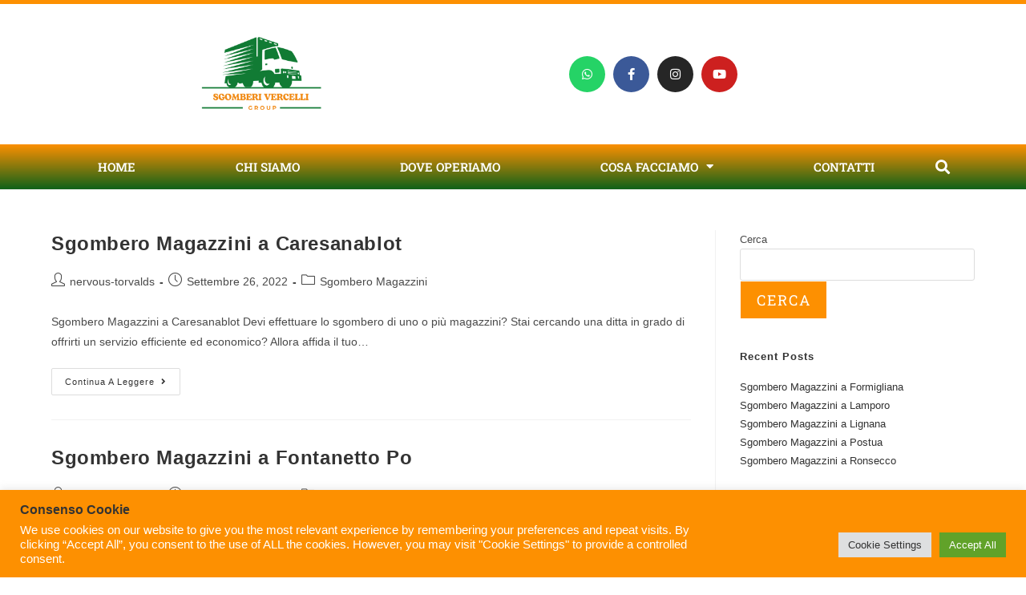

--- FILE ---
content_type: text/css
request_url: https://sgomberi-vercelli.it/wp-content/uploads/elementor/css/post-211.css?ver=1768815203
body_size: 1417
content:
.elementor-211 .elementor-element.elementor-element-e6845c6:not(.elementor-motion-effects-element-type-background), .elementor-211 .elementor-element.elementor-element-e6845c6 > .elementor-motion-effects-container > .elementor-motion-effects-layer{background-color:#0E611A;}.elementor-211 .elementor-element.elementor-element-e6845c6{border-style:solid;border-color:#FFFFFF;transition:background 0.3s, border 0.3s, border-radius 0.3s, box-shadow 0.3s;}.elementor-211 .elementor-element.elementor-element-e6845c6 > .elementor-background-overlay{transition:background 0.3s, border-radius 0.3s, opacity 0.3s;}.elementor-widget-heading .elementor-heading-title{font-family:var( --e-global-typography-primary-font-family ), Sans-serif;font-size:var( --e-global-typography-primary-font-size );font-weight:var( --e-global-typography-primary-font-weight );color:var( --e-global-color-primary );}.elementor-211 .elementor-element.elementor-element-43064648{text-align:center;}.elementor-211 .elementor-element.elementor-element-43064648 .elementor-heading-title{font-family:"Roboto Slab", Sans-serif;font-size:25px;font-weight:600;color:#FFFFFF;}.elementor-widget-icon-box.elementor-view-stacked .elementor-icon{background-color:var( --e-global-color-primary );}.elementor-widget-icon-box.elementor-view-framed .elementor-icon, .elementor-widget-icon-box.elementor-view-default .elementor-icon{fill:var( --e-global-color-primary );color:var( --e-global-color-primary );border-color:var( --e-global-color-primary );}.elementor-widget-icon-box .elementor-icon-box-title, .elementor-widget-icon-box .elementor-icon-box-title a{font-family:var( --e-global-typography-primary-font-family ), Sans-serif;font-size:var( --e-global-typography-primary-font-size );font-weight:var( --e-global-typography-primary-font-weight );}.elementor-widget-icon-box .elementor-icon-box-title{color:var( --e-global-color-primary );}.elementor-widget-icon-box:has(:hover) .elementor-icon-box-title,
					 .elementor-widget-icon-box:has(:focus) .elementor-icon-box-title{color:var( --e-global-color-primary );}.elementor-widget-icon-box .elementor-icon-box-description{font-family:var( --e-global-typography-text-font-family ), Sans-serif;font-size:var( --e-global-typography-text-font-size );font-weight:var( --e-global-typography-text-font-weight );color:var( --e-global-color-text );}.elementor-211 .elementor-element.elementor-element-4be014c8 .elementor-icon-box-wrapper{gap:15px;}.elementor-211 .elementor-element.elementor-element-4be014c8.elementor-view-stacked .elementor-icon{background-color:#FFFFFF;}.elementor-211 .elementor-element.elementor-element-4be014c8.elementor-view-framed .elementor-icon, .elementor-211 .elementor-element.elementor-element-4be014c8.elementor-view-default .elementor-icon{fill:#FFFFFF;color:#FFFFFF;border-color:#FFFFFF;}.elementor-211 .elementor-element.elementor-element-4be014c8 .elementor-icon-box-title, .elementor-211 .elementor-element.elementor-element-4be014c8 .elementor-icon-box-title a{font-family:"Roboto Slab", Sans-serif;font-weight:600;}.elementor-211 .elementor-element.elementor-element-4be014c8 .elementor-icon-box-title{color:#FFFFFF;}.elementor-211 .elementor-element.elementor-element-1526f2d2 .elementor-icon-box-wrapper{gap:15px;}.elementor-211 .elementor-element.elementor-element-1526f2d2.elementor-view-stacked .elementor-icon{background-color:#FFFFFF;}.elementor-211 .elementor-element.elementor-element-1526f2d2.elementor-view-framed .elementor-icon, .elementor-211 .elementor-element.elementor-element-1526f2d2.elementor-view-default .elementor-icon{fill:#FFFFFF;color:#FFFFFF;border-color:#FFFFFF;}.elementor-211 .elementor-element.elementor-element-1526f2d2 .elementor-icon-box-title, .elementor-211 .elementor-element.elementor-element-1526f2d2 .elementor-icon-box-title a{font-family:"Roboto Slab", Sans-serif;font-weight:600;}.elementor-211 .elementor-element.elementor-element-1526f2d2 .elementor-icon-box-title{color:#FFFFFF;}.elementor-211 .elementor-element.elementor-element-2974665c:not(.elementor-motion-effects-element-type-background), .elementor-211 .elementor-element.elementor-element-2974665c > .elementor-motion-effects-container > .elementor-motion-effects-layer{background-color:#0E611A;}.elementor-211 .elementor-element.elementor-element-2974665c{transition:background 0.3s, border 0.3s, border-radius 0.3s, box-shadow 0.3s;}.elementor-211 .elementor-element.elementor-element-2974665c > .elementor-background-overlay{transition:background 0.3s, border-radius 0.3s, opacity 0.3s;}.elementor-211 .elementor-element.elementor-element-2c70a533{--spacer-size:10px;}.elementor-bc-flex-widget .elementor-211 .elementor-element.elementor-element-507793e4.elementor-column .elementor-widget-wrap{align-items:center;}.elementor-211 .elementor-element.elementor-element-507793e4.elementor-column.elementor-element[data-element_type="column"] > .elementor-widget-wrap.elementor-element-populated{align-content:center;align-items:center;}.elementor-widget-image .widget-image-caption{color:var( --e-global-color-text );font-family:var( --e-global-typography-text-font-family ), Sans-serif;font-size:var( --e-global-typography-text-font-size );font-weight:var( --e-global-typography-text-font-weight );}.elementor-211 .elementor-element.elementor-element-7757ab29 img{width:80%;}.elementor-widget-text-editor{font-family:var( --e-global-typography-text-font-family ), Sans-serif;font-size:var( --e-global-typography-text-font-size );font-weight:var( --e-global-typography-text-font-weight );color:var( --e-global-color-text );}.elementor-widget-text-editor.elementor-drop-cap-view-stacked .elementor-drop-cap{background-color:var( --e-global-color-primary );}.elementor-widget-text-editor.elementor-drop-cap-view-framed .elementor-drop-cap, .elementor-widget-text-editor.elementor-drop-cap-view-default .elementor-drop-cap{color:var( --e-global-color-primary );border-color:var( --e-global-color-primary );}.elementor-211 .elementor-element.elementor-element-4c4aaaf{text-align:center;font-family:"Roboto Slab", Sans-serif;font-size:15px;font-weight:400;color:#FFFFFF;}.elementor-211 .elementor-element.elementor-element-846496e{text-align:center;font-family:"Roboto Slab", Sans-serif;font-size:15px;font-weight:400;color:#FFFFFF;}.elementor-bc-flex-widget .elementor-211 .elementor-element.elementor-element-9e40e8.elementor-column .elementor-widget-wrap{align-items:center;}.elementor-211 .elementor-element.elementor-element-9e40e8.elementor-column.elementor-element[data-element_type="column"] > .elementor-widget-wrap.elementor-element-populated{align-content:center;align-items:center;}.elementor-widget-icon-list .elementor-icon-list-item:not(:last-child):after{border-color:var( --e-global-color-text );}.elementor-widget-icon-list .elementor-icon-list-icon i{color:var( --e-global-color-primary );}.elementor-widget-icon-list .elementor-icon-list-icon svg{fill:var( --e-global-color-primary );}.elementor-widget-icon-list .elementor-icon-list-item > .elementor-icon-list-text, .elementor-widget-icon-list .elementor-icon-list-item > a{font-family:var( --e-global-typography-text-font-family ), Sans-serif;font-size:var( --e-global-typography-text-font-size );font-weight:var( --e-global-typography-text-font-weight );}.elementor-widget-icon-list .elementor-icon-list-text{color:var( --e-global-color-secondary );}.elementor-211 .elementor-element.elementor-element-76cb7a42 .elementor-icon-list-icon i{color:#FFFFFF;transition:color 0.3s;}.elementor-211 .elementor-element.elementor-element-76cb7a42 .elementor-icon-list-icon svg{fill:#FFFFFF;transition:fill 0.3s;}.elementor-211 .elementor-element.elementor-element-76cb7a42{--e-icon-list-icon-size:14px;--icon-vertical-offset:0px;}.elementor-211 .elementor-element.elementor-element-76cb7a42 .elementor-icon-list-item > .elementor-icon-list-text, .elementor-211 .elementor-element.elementor-element-76cb7a42 .elementor-icon-list-item > a{font-family:"Roboto Slab", Sans-serif;font-size:16px;font-weight:400;}.elementor-211 .elementor-element.elementor-element-76cb7a42 .elementor-icon-list-text{color:#FFFFFF;transition:color 0.3s;}.elementor-bc-flex-widget .elementor-211 .elementor-element.elementor-element-9876809.elementor-column .elementor-widget-wrap{align-items:center;}.elementor-211 .elementor-element.elementor-element-9876809.elementor-column.elementor-element[data-element_type="column"] > .elementor-widget-wrap.elementor-element-populated{align-content:center;align-items:center;}.elementor-211 .elementor-element.elementor-element-2debb3 .elementor-icon-box-wrapper{gap:8px;}.elementor-211 .elementor-element.elementor-element-2debb3.elementor-view-stacked .elementor-icon{background-color:#FFFFFF;}.elementor-211 .elementor-element.elementor-element-2debb3.elementor-view-framed .elementor-icon, .elementor-211 .elementor-element.elementor-element-2debb3.elementor-view-default .elementor-icon{fill:#FFFFFF;color:#FFFFFF;border-color:#FFFFFF;}.elementor-211 .elementor-element.elementor-element-2debb3 .elementor-icon-box-title, .elementor-211 .elementor-element.elementor-element-2debb3 .elementor-icon-box-title a{font-family:"Roboto Slab", Sans-serif;font-weight:600;}.elementor-211 .elementor-element.elementor-element-2debb3 .elementor-icon-box-title{color:#FFFFFF;}.elementor-211 .elementor-element.elementor-element-2debb3 .elementor-icon-box-description{font-family:"Roboto Slab", Sans-serif;font-size:15px;font-weight:400;color:#FFFFFF;}.elementor-211 .elementor-element.elementor-element-68e0c86c{--spacer-size:15px;}.elementor-211 .elementor-element.elementor-element-3f624d19 > .elementor-container{max-width:1501px;}.elementor-211 .elementor-element.elementor-element-4015422f{text-align:center;}.elementor-211 .elementor-element.elementor-element-4015422f .elementor-heading-title{font-family:"Roboto Slab", Sans-serif;font-size:15px;font-weight:600;color:#0E611A;}.elementor-211 .elementor-element.elementor-element-30872851{text-align:justify;font-family:"Roboto", Sans-serif;font-size:10px;font-weight:400;color:#0E611A;}.elementor-theme-builder-content-area{height:400px;}.elementor-location-header:before, .elementor-location-footer:before{content:"";display:table;clear:both;}@media(min-width:768px){.elementor-211 .elementor-element.elementor-element-9e40e8{width:34.94%;}.elementor-211 .elementor-element.elementor-element-9876809{width:31.364%;}}@media(max-width:1024px){.elementor-widget-heading .elementor-heading-title{font-size:var( --e-global-typography-primary-font-size );}.elementor-widget-icon-box .elementor-icon-box-title, .elementor-widget-icon-box .elementor-icon-box-title a{font-size:var( --e-global-typography-primary-font-size );}.elementor-widget-icon-box .elementor-icon-box-description{font-size:var( --e-global-typography-text-font-size );}.elementor-widget-image .widget-image-caption{font-size:var( --e-global-typography-text-font-size );}.elementor-widget-text-editor{font-size:var( --e-global-typography-text-font-size );}.elementor-widget-icon-list .elementor-icon-list-item > .elementor-icon-list-text, .elementor-widget-icon-list .elementor-icon-list-item > a{font-size:var( --e-global-typography-text-font-size );}}@media(max-width:767px){.elementor-211 .elementor-element.elementor-element-e6845c6{border-width:0px 0px 2px 0px;}.elementor-widget-heading .elementor-heading-title{font-size:var( --e-global-typography-primary-font-size );}.elementor-211 .elementor-element.elementor-element-43064648 .elementor-heading-title{font-size:13px;}.elementor-211 .elementor-element.elementor-element-44ac7686{width:50%;}.elementor-widget-icon-box .elementor-icon-box-title, .elementor-widget-icon-box .elementor-icon-box-title a{font-size:var( --e-global-typography-primary-font-size );}.elementor-widget-icon-box .elementor-icon-box-description{font-size:var( --e-global-typography-text-font-size );}.elementor-211 .elementor-element.elementor-element-4be014c8 .elementor-icon-box-wrapper{gap:0px;}.elementor-211 .elementor-element.elementor-element-4be014c8 .elementor-icon{font-size:20px;}.elementor-211 .elementor-element.elementor-element-4be014c8 .elementor-icon-box-title, .elementor-211 .elementor-element.elementor-element-4be014c8 .elementor-icon-box-title a{font-size:10px;}.elementor-211 .elementor-element.elementor-element-3f31f70b{width:50%;}.elementor-211 .elementor-element.elementor-element-1526f2d2 .elementor-icon-box-wrapper{gap:0px;}.elementor-211 .elementor-element.elementor-element-1526f2d2 .elementor-icon{font-size:20px;}.elementor-211 .elementor-element.elementor-element-1526f2d2 .elementor-icon-box-title, .elementor-211 .elementor-element.elementor-element-1526f2d2 .elementor-icon-box-title a{font-size:10px;}.elementor-211 .elementor-element.elementor-element-507793e4{width:100%;}.elementor-widget-image .widget-image-caption{font-size:var( --e-global-typography-text-font-size );}.elementor-211 .elementor-element.elementor-element-7757ab29 img{width:80%;}.elementor-widget-text-editor{font-size:var( --e-global-typography-text-font-size );}.elementor-211 .elementor-element.elementor-element-9e40e8{width:100%;}.elementor-widget-icon-list .elementor-icon-list-item > .elementor-icon-list-text, .elementor-widget-icon-list .elementor-icon-list-item > a{font-size:var( --e-global-typography-text-font-size );}.elementor-211 .elementor-element.elementor-element-76cb7a42 .elementor-icon-list-item > .elementor-icon-list-text, .elementor-211 .elementor-element.elementor-element-76cb7a42 .elementor-icon-list-item > a{font-size:14px;}.elementor-211 .elementor-element.elementor-element-2debb3 .elementor-icon{font-size:40px;}}